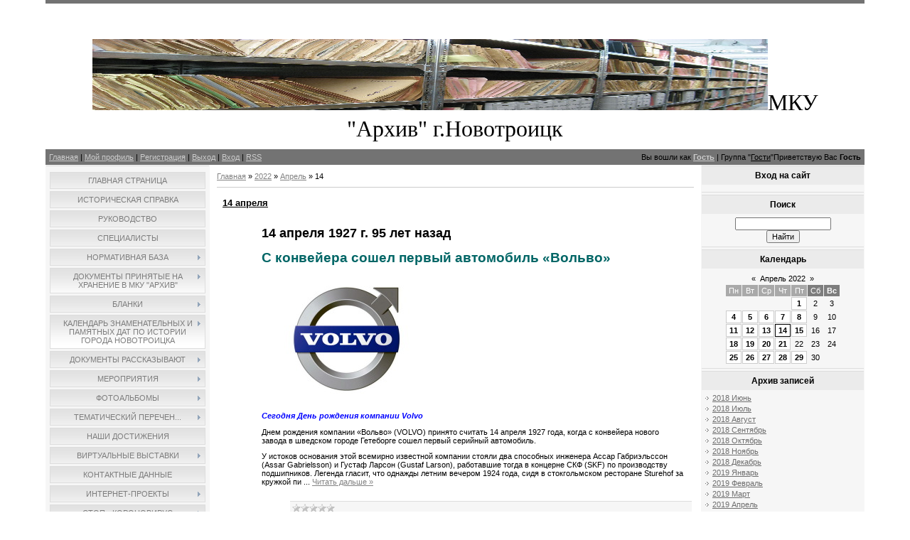

--- FILE ---
content_type: text/html; charset=UTF-8
request_url: https://arhiv-nov.ucoz.com/news/2022-04-14
body_size: 13583
content:
<!DOCTYPE html>
<html>
<head>
<meta http-equiv="content-type" content="text/html; charset=UTF-8">
<meta http-equiv="X-UA-Compatible" content="IE=edge" />
<title>14 Апреля 2022 - МКУ &quot;Архив&quot; г.Новотроицк</title>


<link type="text/css" rel="stylesheet" href="/_st/my.css" />

	<link rel="stylesheet" href="/.s/src/base.min.css" />
	<link rel="stylesheet" href="/.s/src/layer7.min.css" />

	<script src="/.s/src/jquery-1.12.4.min.js"></script>
	
	<script src="/.s/src/uwnd.min.js"></script>
	<script src="//s757.ucoz.net/cgi/uutils.fcg?a=uSD&ca=2&ug=999&isp=1&r=0.969561214729925"></script>
	<link rel="stylesheet" href="/.s/src/ulightbox/ulightbox.min.css" />
	<link rel="stylesheet" href="/.s/src/social.css" />
	<script src="/.s/src/ulightbox/ulightbox.min.js"></script>
	<script>
/* --- UCOZ-JS-DATA --- */
window.uCoz = {"ssid":"672540457233670225244","layerType":7,"site":{"host":"arhiv-nov.ucoz.com","domain":null,"id":"darhiv-nov"},"uLightboxType":1,"sign":{"7254":"Изменить размер","3125":"Закрыть","5255":"Помощник","7251":"Запрошенный контент не может быть загружен. Пожалуйста, попробуйте позже.","7287":"Перейти на страницу с фотографией.","7253":"Начать слайд-шоу","5458":"Следующий","7252":"Предыдущий"},"module":"news","country":"US","language":"ru"};
/* --- UCOZ-JS-CODE --- */

		function eRateEntry(select, id, a = 65, mod = 'news', mark = +select.value, path = '', ajax, soc) {
			if (mod == 'shop') { path = `/${ id }/edit`; ajax = 2; }
			( !!select ? confirm(select.selectedOptions[0].textContent.trim() + '?') : true )
			&& _uPostForm('', { type:'POST', url:'/' + mod + path, data:{ a, id, mark, mod, ajax, ...soc } });
		}
 function uSocialLogin(t) {
			var params = {"facebook":{"height":520,"width":950},"ok":{"height":390,"width":710},"yandex":{"height":515,"width":870},"vkontakte":{"height":400,"width":790},"google":{"height":600,"width":700}};
			var ref = escape(location.protocol + '//' + ('arhiv-nov.ucoz.com' || location.hostname) + location.pathname + ((location.hash ? ( location.search ? location.search + '&' : '?' ) + 'rnd=' + Date.now() + location.hash : ( location.search || '' ))));
			window.open('/'+t+'?ref='+ref,'conwin','width='+params[t].width+',height='+params[t].height+',status=1,resizable=1,left='+parseInt((screen.availWidth/2)-(params[t].width/2))+',top='+parseInt((screen.availHeight/2)-(params[t].height/2)-20)+'screenX='+parseInt((screen.availWidth/2)-(params[t].width/2))+',screenY='+parseInt((screen.availHeight/2)-(params[t].height/2)-20));
			return false;
		}
		function TelegramAuth(user){
			user['a'] = 9; user['m'] = 'telegram';
			_uPostForm('', {type: 'POST', url: '/index/sub', data: user});
		}
function loginPopupForm(params = {}) { new _uWnd('LF', ' ', -250, -100, { closeonesc:1, resize:1 }, { url:'/index/40' + (params.urlParams ? '?'+params.urlParams : '') }) }
/* --- UCOZ-JS-END --- */
</script>

	<style>.UhideBlock{display:none; }</style>
	<script type="text/javascript">new Image().src = "//counter.yadro.ru/hit;noadsru?r"+escape(document.referrer)+(screen&&";s"+screen.width+"*"+screen.height+"*"+(screen.colorDepth||screen.pixelDepth))+";u"+escape(document.URL)+";"+Date.now();</script>
</head>

<body>
<div id="utbr8214" rel="s757"></div>
<div id="contanier"><div id="contentBlock">
  <!--U1AHEADER1Z--><div id="logoBlock"><h1 style="text-align: center;"><font face="Times New Roman"><img src="/arhiv.jpg" alt="" width="950" height="100">МКУ "Архив" г.Новотроицк</font><!-- </logo> --></h1></div>
 <div id="navBar">
 <div id="linkBar"><a href="http://arhiv-nov.ucoz.com/"><!--<s5176>-->Главная<!--</s>--></a><!--?if()?--> | <a href=""><!--<s5214>-->Мой профиль<!--</s>--></a><!--?else?--> | <a href="/register"><!--<s3089>-->Регистрация<!--</s>--></a><!--?endif?--> <!--?if()?--> | <a href="/index/10"><!--<s5164>-->Выход<!--</s>--></a><!--?else?--> | <a href="javascript:;" rel="nofollow" onclick="loginPopupForm(); return false;"><!--<s3087>-->Вход<!--</s>--></a><!--?endif?--> <!--?if(https://arhiv-nov.ucoz.com/news/rss/)?-->| <a href="https://arhiv-nov.ucoz.com/news/rss/">RSS</a><!--?endif?--></div>
 <div id="loginBar"><!--?if()?--><!--<s5200>-->Вы вошли как<!--</s>--> <a href=""><b>Гость</b></a> | <!--<s3167>-->Группа<!--</s>--> "<u>Гости</u>"<!--?else?--><!--<s5212>-->Приветствую Вас<!--</s>--> <b>Гость</b><!--?endif?--></div>
 <div style="clear:both;"></div>
 </div><!--/U1AHEADER1Z-->

 <!-- <middle> -->
 <table class="bigTable">
 <tr>
 <td class="subColumn">
  <!-- <sblock_menu> -->

 <table class="boxTable"><tr><td class="boxContent"><!-- <bc> --><div id="uMenuDiv1" class="uMenuV" style="position:relative;"><ul class="uMenuRoot">
<li><div class="umn-tl"><div class="umn-tr"><div class="umn-tc"></div></div></div><div class="umn-ml"><div class="umn-mr"><div class="umn-mc"><div class="uMenuItem"><a href="http://arhiv-nov.ucoz.com/" target="_blank"><span>Главная страница</span></a></div></div></div></div><div class="umn-bl"><div class="umn-br"><div class="umn-bc"><div class="umn-footer"></div></div></div></div></li>
<li><div class="umn-tl"><div class="umn-tr"><div class="umn-tc"></div></div></div><div class="umn-ml"><div class="umn-mr"><div class="umn-mc"><div class="uMenuItem"><a href="/index/istoricheskaja_spravka/0-227"><span>Историческая справка</span></a></div></div></div></div><div class="umn-bl"><div class="umn-br"><div class="umn-bc"><div class="umn-footer"></div></div></div></div></li>
<li><div class="umn-tl"><div class="umn-tr"><div class="umn-tc"></div></div></div><div class="umn-ml"><div class="umn-mr"><div class="umn-mc"><div class="uMenuItem"><a href="/index/informacija_ob_arkhive/0-224"><span>Руководство</span></a></div></div></div></div><div class="umn-bl"><div class="umn-br"><div class="umn-bc"><div class="umn-footer"></div></div></div></div></li>
<li><div class="umn-tl"><div class="umn-tr"><div class="umn-tc"></div></div></div><div class="umn-ml"><div class="umn-mr"><div class="umn-mc"><div class="uMenuItem"><a href="/index/specialisty/0-225"><span>Специалисты</span></a></div></div></div></div><div class="umn-bl"><div class="umn-br"><div class="umn-bc"><div class="umn-footer"></div></div></div></div></li>
<li style="position:relative;"><div class="umn-tl"><div class="umn-tr"><div class="umn-tc"></div></div></div><div class="umn-ml"><div class="umn-mr"><div class="umn-mc"><div class="uMenuItem"><div class="uMenuArrow"></div><a href="/index/normativnaja_baza/0-244"><span>Нормативная база</span></a></div></div></div></div><div class="umn-bl"><div class="umn-br"><div class="umn-bc"><div class="umn-footer"></div></div></div></div><ul style="display:none;">
<li><div class="uMenuItem"><a href="http://arhiv-nov.ucoz.com/index/ustav_mku_quot_arkhiv_quot/0-165"><span>Устав МКУ "Архив"</span></a></div></li>
<li><div class="uMenuItem"><a href="http://arhiv-nov.ucoz.com/index/zakonodatelstvo/0-103"><span>Законодательство</span></a></div></li>
<li><div class="uMenuItem"><a href="http://arhiv-nov.ucoz.com/index/gosty/0-105"><span>ГОСТы</span></a></div></li>
<li><div class="uMenuItem"><a href="http://arhiv-nov.ucoz.com/index/pravila/0-106"><span>Правила</span></a></div></li>
<li><div class="uMenuItem"><a href="http://www.consultant.ru/document/cons_doc_LAW_104953/e2ffbacffb78a0e42ba23266a0ea4b77f5284e45/"><span>Перечень</span></a></div></li>
<li><div class="uMenuItem"><a href="http://arhiv-nov.ucoz.com/index/administrativnyj_reglament_mku_quot_arkhiv_quot/0-152"><span>Административный регламент МКУ "Архив" раздел № 1</span></a></div></li>
<li><div class="uMenuItem"><a href="http://arhiv-nov.ucoz.com/index/administrativnyj_reglament_mku_quot_arkhiv_quot_razdel_2/0-153"><span>Административный регламент МКУ "Архив" раздел № 2</span></a></div></li>
<li><div class="uMenuItem"><a href="http://arhiv-nov.ucoz.com/index/administrativnyj_reglament_mku_quot_arkhiv_quot_razdel_2_prodolzhenie/0-154"><span>Административный регламент МКУ "Архив" раздел № 2 - продолжение</span></a></div></li>
<li><div class="uMenuItem"><a href="http://arhiv-nov.ucoz.com/index/administrativnyj_reglament_mku_quot_arkhiv_quot_razdel_3/0-155"><span>Административный регламент МКУ "Архив" раздел № 3</span></a></div></li>
<li><div class="uMenuItem"><a href="http://arhiv-nov.ucoz.com/index/administrativnyj_reglament_mku_quot_arkhiv_quot_razdel_4_i_5/0-156"><span>Административный регламент МКУ "Архив" раздел № 4 и № 5</span></a></div></li>
<li><div class="uMenuItem"><a href="http://arhiv-nov.ucoz.com/index/prilozhenija_k_administrativnomu_reglamentu_mku_quot_arkhiv_quot/0-157"><span>Приложения к административному регламенту МКУ "Архив"</span></a></div></li>
<li><div class="uMenuItem"><a href="/index/administrativnyj_reglament_mku_quot_arkhiv_quot_2021_razdel_1/0-451"><span>Административный рег...</span></a></div></li>
<li><div class="uMenuItem"><a href="/index/administrativnyj_reglament_mku_quot_arkhiv_quot_2021_razdel_2/0-452"><span>Административный рег...</span></a></div></li>
<li><div class="uMenuItem"><a href="/index/administrativnyj_reglament_mku_quot_arkhiv_quot_2021_razdel_4/0-454"><span>Административный рег...</span></a></div></li>
<li><div class="uMenuItem"><a href="/index/administrativnyj_reglament_mku_quot_arkhiv_quot_2021_razdel_5/0-455"><span>Административный рег...</span></a></div></li>
<li><div class="uMenuItem"><a href="/index/prilozhenija_k_administrativnomu_reglamentu_mku_quot_arkhiv_quot_2021_razdel_1/0-456"><span>Приложения к админис...</span></a></div></li>
<li><div class="uMenuItem"><a href="/index/prilozhenija_k_administrativnomu_reglamentu_mku_quot_arkhiv_quot_2021_razdel_2/0-457"><span>Приложения к админис...</span></a></div></li>
<li><div class="uMenuItem"><a href="/index/prilozhenija_k_administrativnomu_reglamentu_mku_quot_arkhiv_quot_2021_razdel_3/0-458"><span>Приложения к админис...</span></a></div></li>
<li><div class="uMenuItem"><a href="/index/prilozhenija_k_administrativnomu_reglamentu_mku_quot_arkhiv_quot_20221_razdel_4/0-459"><span>Приложения к админис...</span></a></div></li></ul></li>
<li style="position:relative;"><div class="umn-tl"><div class="umn-tr"><div class="umn-tc"></div></div></div><div class="umn-ml"><div class="umn-mr"><div class="umn-mc"><div class="uMenuItem"><div class="uMenuArrow"></div><a href="http://arhiv-nov.ucoz.com/index/perechen_dokumentov/0-24"><span>Документы принятые на хранение в МКУ "Архив"</span></a></div></div></div></div><div class="umn-bl"><div class="umn-br"><div class="umn-bc"><div class="umn-footer"></div></div></div></div><ul style="display:none;">
<li><div class="uMenuItem"><a href="http://arhiv-nov.ucoz.com/index/dokumenty_po_lichnomu_sostavu_likvidirovannykh_predprijatij/0-27"><span>Документы по личному составу ликвидированных предприятий (Часть 1)</span></a></div></li>
<li><div class="uMenuItem"><a href="http://arhiv-nov.ucoz.com/index/dokumenty_po_lichnomu_sostavu_likvidirovannykh_predprijatij_chast_2/0-32"><span>Документы по личному составу ликвидированных предприятий (Часть 2)</span></a></div></li>
<li><div class="uMenuItem"><a href="http://arhiv-nov.ucoz.com/index/dokumenty_postojannogo_sroka_khranenija/0-167"><span>Документы постоянного срока хранения</span></a></div></li>
<li><div class="uMenuItem"><a href="http://arhiv-nov.ucoz.com/index/dokumenty_lichnogo_proiskhozhdenija/0-43"><span>Документы личного происхождения</span></a></div></li></ul></li>
<li style="position:relative;"><div class="umn-tl"><div class="umn-tr"><div class="umn-tc"></div></div></div><div class="umn-ml"><div class="umn-mr"><div class="umn-mc"><div class="uMenuItem"><div class="uMenuArrow"></div><a href="http://arhiv-nov.ucoz.com/index/blanki/0-4"><span>Бланки</span></a></div></div></div></div><div class="umn-bl"><div class="umn-br"><div class="umn-bc"><div class="umn-footer"></div></div></div></div><ul style="display:none;">
<li><div class="uMenuItem"><a href="http://arhiv-nov.ucoz.com/index/obrazec_ankety_zajavlenie/0-52"><span>Образец анкеты-заявление</span></a></div></li>
<li><div class="uMenuItem"><a href="http://arhiv-nov.ucoz.com/index/obrazec_ankety_zajavlenie/0-53"><span>Образец анкеты-заявление</span></a></div></li></ul></li>
<li style="position:relative;"><div class="umn-tl"><div class="umn-tr"><div class="umn-tc"></div></div></div><div class="umn-ml"><div class="umn-mr"><div class="umn-mc"><div class="uMenuItem"><div class="uMenuArrow"></div><a href="http://arhiv-nov.ucoz.com/search/?q=%D0%9A%D0%B0%D0%BB%D0%B5%D0%BD%D0%B4%D0%B0%D1%80%D1%8C+%D0%B7%D0%BD%D0%B0%D0%BC%D0%B5%D0%BD%D0%B0%D1%82%D0%B5%D0%B"><span>Календарь знаменательных и памятных дат по истории города Новотроицка</span></a></div></div></div></div><div class="umn-bl"><div class="umn-br"><div class="umn-bc"><div class="umn-footer"></div></div></div></div><ul style="display:none;">
<li><div class="uMenuItem"><a href="http://arhiv-nov.ucoz.com/index/kalendar_znamenatelnykh_dat/0-114"><span>календарь знаменательных и памятных дат по истории г. Новотроицка на 2018 год</span></a></div></li>
<li><div class="uMenuItem"><a href="http://arhiv-nov.ucoz.com/index/znamenatelnye_daty/0-8"><span>Знаменательные даты</span></a></div></li>
<li><div class="uMenuItem"><a href="/index/kalendar_znamenatelnykh_i_pamjatnykh_dat_po_istorii_g_novotroicka_na_2019_god/0-386"><span>Календарь знаменател...</span></a></div></li>
<li><div class="uMenuItem"><a href="/index/2020_god/0-406"><span>2020 год</span></a></div></li></ul></li>
<li style="position:relative;"><div class="umn-tl"><div class="umn-tr"><div class="umn-tc"></div></div></div><div class="umn-ml"><div class="umn-mr"><div class="umn-mc"><div class="uMenuItem"><div class="uMenuArrow"></div><a href="http://arhiv-nov.ucoz.com/search/?q=%D0%94%D0%BE%D0%BA%D1%83%D0%BC%D0%B5%D0%BD%D1%82%D1%8B+%D1%80%D0%B0%D1%81%D1%81%D0%BA%D0%B0%D0%B7%D1%8B%D0%B2%D0%B"><span>Документы рассказывают</span></a></div></div></div></div><div class="umn-bl"><div class="umn-br"><div class="umn-bc"><div class="umn-footer"></div></div></div></div><ul style="display:none;">
<li><div class="uMenuItem"><a href="http://arhiv-nov.ucoz.com/index/dokumenty_rasskazyvajut/0-59"><span>Солдатские письма - свидетели войны</span></a></div></li>
<li><div class="uMenuItem"><a href="http://arhiv-nov.ucoz.com/index/nakaz_grazhdaninu/0-62"><span>Наказ гражданину города Новотроицк</span></a></div></li>
<li><div class="uMenuItem"><a href="http://arhiv-nov.ucoz.com/index/qwe/0-63"><span>Наши публикации</span></a></div></li>
<li><div class="uMenuItem"><a href="http://arhiv-nov.ucoz.com/index/khraniteli_pamjati/0-151"><span>Хранители памяти</span></a></div></li></ul></li>
<li style="position:relative;"><div class="umn-tl"><div class="umn-tr"><div class="umn-tc"></div></div></div><div class="umn-ml"><div class="umn-mr"><div class="umn-mc"><div class="uMenuItem"><div class="uMenuArrow"></div><a href="http://arhiv-nov.ucoz.com/index/meroprijatija/0-22"><span>Мероприятия</span></a></div></div></div></div><div class="umn-bl"><div class="umn-br"><div class="umn-bc"><div class="umn-footer"></div></div></div></div><ul style="display:none;">
<li><div class="uMenuItem"><a href="http://arhiv-nov.ucoz.com/index/literaturnyj_novotroick/0-23"><span>Литературный Новотроицк</span></a></div></li>
<li><div class="uMenuItem"><a href="http://arhiv-nov.ucoz.com/index/fotovystavka/0-56"><span>Фотовыставка</span></a></div></li>
<li><div class="uMenuItem"><a href="http://arhiv-nov.ucoz.com/index/den_otkrytykh_dverej/0-58"><span>18 марта 2016 года - День открытых дверей</span></a></div></li>
<li><div class="uMenuItem"><a href="http://arhiv-nov.ucoz.com/index/qwe/0-64"><span>Школьный урок "Люди огненной профессии"</span></a></div></li>
<li><div class="uMenuItem"><a href="http://arhiv-nov.ucoz.com/index/quot_vspomnit_vsekh_quot/0-75"><span>"Вспомнить всех"</span></a></div></li>
<li><div class="uMenuItem"><a href="http://arhiv-nov.ucoz.com/index/prezentacija_knigi_v_khromovoj_quot_pobedy_negasimyj_svet_quot/0-76"><span>Презентация книги В. Хромовой "Победы негасимый свет"</span></a></div></li>
<li><div class="uMenuItem"><a href="http://arhiv-nov.ucoz.com/index/seminar/0-78"><span>27.05.2016 года был проведён семинар ответственных за делопроизводство и архив</span></a></div></li>
<li><div class="uMenuItem"><a href="http://arhiv-nov.ucoz.com/index/miting_posvjashhennyj_sergeju_viktorovichu_trofimenko/0-79"><span>Митинг посвященный Сергею Викторовичу Трофименко</span></a></div></li>
<li><div class="uMenuItem"><a href="http://arhiv-nov.ucoz.com/index/vystavka_m_g_sekreta/0-80"><span>"Бесконечно любящий Родину"</span></a></div></li>
<li><div class="uMenuItem"><a href="http://arhiv-nov.ucoz.com/index/vystavka_k_80_letiju_a_a_starovojtova/0-88"><span>"Это наша с тобой биография"</span></a></div></li>
<li><div class="uMenuItem"><a href="http://arhiv-nov.ucoz.com/index/ehlektronnaja_vystavka_quot_oni_srazhalis_za_rodinu_quot/0-98"><span>Электронная выставка "Они сражались за Родину"</span></a></div></li>
<li><div class="uMenuItem"><a href="http://arhiv-nov.ucoz.com/index/subbotnik/0-100"><span>Акция "Миллион деревьев"</span></a></div></li>
<li><div class="uMenuItem"><a href="/index/administrativnyj_reglament_mku_quot_arkhiv_quot_2021_razdel_3/0-453"><span>Административный рег...</span></a></div></li>
<li><div class="uMenuItem"><a href="http://arhiv-nov.ucoz.com/index/quot_gorod_svetloj_mechty_novotroick_quot/0-97"><span>"Город светлой мечты - Новотроицк"</span></a></div></li>
<li><div class="uMenuItem"><a href="http://arhiv-nov.ucoz.com/index/14_marta_2017_goda_den_otkrytykh_dverej/0-126"><span>14 марта 2017 года - День открытых дверей</span></a></div></li>
<li><div class="uMenuItem"><a href="http://arhiv-nov.ucoz.com/index/shkolnyj_urok_o_tekh_kto_uzhe_ne_pridjot_nikogda_pomnite/0-127"><span>Школьный урок «О тех, кто уже не придёт никогда. Помните…»</span></a></div></li>
<li><div class="uMenuItem"><a href="http://arhiv-nov.ucoz.com/index/6_ijulja_2017_goda_soveshhanie_seminar_rabotnikov_arkhivnykh_uchrezhdenij_vostochnoj_zony_orenburgskoj_obla/0-130"><span>6 июля 2017 года - Совещание-семинар работников архивных учреждений Восточной зоны нашей области</span></a></div></li>
<li><div class="uMenuItem"><a href="http://arhiv-nov.ucoz.com/index/seminar_quot_formirovanie_i_khranenie_dok_v_v_arkhivakh_organizacijakh_istochnikov_komplektovanija_mku_quot_ar/0-131"><span>Семинар "Формирование и хранение док-в в архивах организациях-источников комплект-ния МКУ "Архи</span></a></div></li>
<li><div class="uMenuItem"><a href="http://arhiv-nov.ucoz.com/index/mezhdunarodnyj_forum_quot_orenburzhe_serdce_evrazii_quot/0-132"><span>Международный форум "Оренбуржье - сердце Евразии"</span></a></div></li>
<li><div class="uMenuItem"><a href="http://arhiv-nov.ucoz.com/index/index_den_otkrytykh_dverej_0_145/0-145"><span>День открытых дверей</span></a></div></li>
<li><div class="uMenuItem"><a href="http://arhiv-nov.ucoz.com/index/rasshirennoe_zasedanie_kollegii_komiteta_po_delam_arkhivov_orenburgskoj_oblasti/0-150"><span>Расширенное заседание коллегии комитета по делам архивов Оренбургской области</span></a></div></li>
<li><div class="uMenuItem"><a href="http://arhiv-nov.ucoz.com/index/index_quot_za_spinoj_rossija_byla_quot_0_148/0-148"><span>"За спиной Россия была..."</span></a></div></li>
<li><div class="uMenuItem"><a href="http://arhiv-nov.ucoz.com/index/index_seminar_posvjashhennyj_100_letiju_gosudarstvennoj_arkhivnoj_sluzhby_rossii_0_147/0-147"><span>Семинар посвященный 100 - летию государственной архивной службы России</span></a></div></li>
<li><div class="uMenuItem"><a href="http://arhiv-nov.ucoz.com/index/vtoroj_orenburzhskij_oblastnoj_arkhivnyj_forum/0-166"><span>Второй Оренбургский областной архивный форум</span></a></div></li>
<li><div class="uMenuItem"><a href="/index/vystavka_arkhivnykh_dokumentov_quot_na_strazhe_pamjati_quot_k_60_letiju_novotroickogo_arkhiva/0-387"><span>Выставка архивных до...</span></a></div></li>
<li><div class="uMenuItem"><a href="/index/den_otkrytykh_dverej_priurochennyj_k_100_letiju_arkhivnoj_sluzhby_orenburgskoj_oblasti/0-389"><span>День открытых дверей...</span></a></div></li>
<li><div class="uMenuItem"><a href="/index/otkrytie_fondov_lichnogo_proiskhozhdenija/0-390"><span>Открытие фондов личн...</span></a></div></li>
<li><div class="uMenuItem"><a href="/index/arkhiv_goroda_v_rabochej_specovke/0-392"><span>Архив города в рабоч...</span></a></div></li>
<li><div class="uMenuItem"><a href="/index/my_ehtoj_pamjati_verny/0-393"><span>Мы этой памяти верны</span></a></div></li>
<li><div class="uMenuItem"><a href="/index/ehkskursija_po_zdaniju_arkhiva/0-394"><span>Экскурсия по зданию ...</span></a></div></li>
<li><div class="uMenuItem"><a href="/index/seminar_soveshhanie_po_voprosam_deloproizvodstva_i_arkhivnogo_dela/0-395"><span>Семинар-совещание по...</span></a></div></li>
<li><div class="uMenuItem"><a href="/index/kulturno_prosvetitelskij_festival_pro_arkhiv_posvjashhennyj_100_letiju_arkhivnoj_sluzhby_orenburzhja/0-396"><span>Культурно-просветите...</span></a></div></li>
<li><div class="uMenuItem"><a href="/index/meroprijatie_posvjashhennoe_10_letiju_arkhivnoj_sluzhby_orenburgskoj_oblasti/0-397"><span>Мероприятие, посвяще...</span></a></div></li>
<li><div class="uMenuItem"><a href="/index/nauchno_metodicheskij_sovet_arkhivnykh_uchrezhdenij_privolzhskogo_federalnogo_okruga_g_ufa_15_16_oktjabr/0-398"><span>НАУЧНО-МЕТОДИЧЕСКИЙ ...</span></a></div></li>
<li><div class="uMenuItem"><a href="/index/ehkskursija_po_arkhivu/0-400"><span>Экскурсия по архиву</span></a></div></li>
<li><div class="uMenuItem"><a href="/index/den_otkrytykh_dverej/0-408"><span>День открытых дверей</span></a></div></li>
<li><div class="uMenuItem"><a href="/index/podvig_predkov_i_doblest_ikh_sokhranjal_on_v_serdcakh_zhivykh/0-446"><span>Подвиг предков и доб...</span></a></div></li>
<li><div class="uMenuItem"><a href="/index/on_proshel_cherez_zherlo_vojny/0-450"><span>«Он прошел через жер...</span></a></div></li>
<li><div class="uMenuItem"><a href="/index/novotroickij_arkhiv_i_ego_sluzhiteli/0-464"><span>Новотроицкий архив и...</span></a></div></li>
<li><div class="uMenuItem"><a href="/index/seminar_soveshhanie_po_voprosam_deloproizvodstva_i_arkhivnogo_dela/0-465"><span>Семинар-совещание по...</span></a></div></li>
<li><div class="uMenuItem"><a href="/index/geroi_sovetskogo_sojuza/0-466"><span>«Герои Советского Союза»</span></a></div></li>
<li><div class="uMenuItem"><a href="/index/soveshhanie_seminar/0-467"><span>Совещание-семинар</span></a></div></li>
<li><div class="uMenuItem"><a href="/index/seminar_soveshhanie_s_deloproizvodstvennymi_i_arkhivnymi_sluzhbami_organizacij_istochnikov_komplektov/0-470"><span>Семинар–совещание с  делопроизводственными и архивными службами организаций – источников комплектов</span></a></div></li>
<li><div class="uMenuItem"><a href="/index/v_den_arkhivov_rossii_v_arkhive_g_novotroicka_proveden_den_otkrytykh_dverej/0-476"><span>В День архивов России  в Архиве г. Новотроицка проведен День Открытых дверей</span></a></div></li></ul></li>
<li style="position:relative;"><div class="umn-tl"><div class="umn-tr"><div class="umn-tc"></div></div></div><div class="umn-ml"><div class="umn-mr"><div class="umn-mc"><div class="uMenuItem"><div class="uMenuArrow"></div><a href="http://arhiv-nov.ucoz.com/index/21_fevralja_2018_goda_predstavitelnaja_vlast_goroda_novotroicka_zhivaja_istorija/0-101"><span>Фотоальбомы</span></a></div></div></div></div><div class="umn-bl"><div class="umn-br"><div class="umn-bc"><div class="umn-footer"></div></div></div></div><ul style="display:none;">
<li><div class="uMenuItem"><a href="http://arhiv-nov.ucoz.com/index/otkrytie_novogo_zdanija_arkhiva/0-102"><span>Открытие нового здания архива</span></a></div></li>
<li><div class="uMenuItem"><a href="http://arhiv-nov.ucoz.com/index/shkolnyj_urok_quot_vspomnit_vsekh_quot/0-93"><span>Школьный урок "Вспомнить всех"</span></a></div></li>
<li><div class="uMenuItem"><a href="/index/shkolnyj_urok_posvjashhennyj_85_letiju_morgunovu_v_b/0-424"><span>Школьный урок посвящ...</span></a></div></li>
<li><div class="uMenuItem"><a href="/index/shkolnyj_urok_posvjashhennyj_85_letiju_literatora_i_fotokhudozhnika_morgunova_v_b/0-425"><span>Школьный урок посвящ...</span></a></div></li>
<li><div class="uMenuItem"><a href="/index/12_aprelja/0-440"><span>12 апреля</span></a></div></li>
<li><div class="uMenuItem"><a href="/index/shkolnyj_urok_oni_vozvrashhalis_s_pobedoj/0-448"><span>Школьный урок «Они в...</span></a></div></li>
<li><div class="uMenuItem"><a href="/index/molnii_plavjat_metall/0-461"><span>«Молнии плавят металл»</span></a></div></li></ul></li>
<li style="position:relative;"><div class="umn-tl"><div class="umn-tr"><div class="umn-tc"></div></div></div><div class="umn-ml"><div class="umn-mr"><div class="umn-mc"><div class="uMenuItem"><div class="uMenuArrow"></div><a href="/index/tematicheskij_perechen_dokumentov/0-338"><span>Тематический перечен...</span></a></div></div></div></div><div class="umn-bl"><div class="umn-br"><div class="umn-bc"><div class="umn-footer"></div></div></div></div><ul style="display:none;">
<li><div class="uMenuItem"><a href="/index/gosudarstvennoe_ustrojstvo/0-340"><span>Государственное устр...</span></a></div></li>
<li><div class="uMenuItem"><a href="/index/administrativno_territorialnoe_delenie/0-341"><span>Административно-терр...</span></a></div></li>
<li><div class="uMenuItem"><a href="/index/organy_mestnoj_vlasti_i_upravlenija/0-342"><span>Органы местной власт...</span></a></div></li>
<li><div class="uMenuItem"><a href="/index/pravosudie_okhrana_obshhestvennogo_porjadka/0-343"><span>Правосудие. Охрана о...</span></a></div></li>
<li><div class="uMenuItem"><a href="/index/mezhdunarodnye_otnoshenija/0-344"><span>Международные отношения</span></a></div></li>
<li><div class="uMenuItem"><a href="/index/vooruzhennye_sily_i_vooruzhennaja_zashhita_otechestva/0-345"><span>Вооруженные силы и в...</span></a></div></li>
<li><div class="uMenuItem"><a href="/index/obshhestvenno_politicheskoe_dvizhenie/0-346"><span>Общественно-политиче...</span></a></div></li>
<li><div class="uMenuItem"><a href="/index/sredstva_massovoj_informacii/0-347"><span>Средства массовой ин...</span></a></div></li>
<li><div class="uMenuItem"><a href="/index/narodnye_prazdniki_godovshhiny_jubilejnye_meroprijatija/0-348"><span>Народные праздники, ...</span></a></div></li>
<li><div class="uMenuItem"><a href="/index/khozjajstvennoe_stroitelstvo/0-349"><span>Хозяйственное строит...</span></a></div></li>
<li><div class="uMenuItem"><a href="/index/trud_socialisticheskie_formy_truda/0-350"><span>Труд. Социалистическ...</span></a></div></li>
<li><div class="uMenuItem"><a href="/index/nagrazhdenija/0-351"><span>Награждения</span></a></div></li>
<li><div class="uMenuItem"><a href="/index/socialnoe_obespechenie/0-352"><span>Социальное обеспечение</span></a></div></li>
<li><div class="uMenuItem"><a href="/index/planirovanie/0-353"><span>Планирование</span></a></div></li>
<li><div class="uMenuItem"><a href="/index/finansy_finansirovanie/0-354"><span>Финансы, финансирование</span></a></div></li>
<li><div class="uMenuItem"><a href="/index/statistika/0-355"><span>Статистика</span></a></div></li>
<li><div class="uMenuItem"><a href="/index/kooperacija/0-356"><span>Кооперация</span></a></div></li>
<li><div class="uMenuItem"><a href="/index/promyshlennost/0-357"><span>Промышленность</span></a></div></li>
<li><div class="uMenuItem"><a href="/index/transport/0-358"><span>Транспорт</span></a></div></li>
<li><div class="uMenuItem"><a href="/index/svjaz/0-359"><span>Связь</span></a></div></li>
<li><div class="uMenuItem"><a href="/index/prirodnye_uslovija_i_okhrana_prirody/0-360"><span>Природные условия и ...</span></a></div></li>
<li><div class="uMenuItem"><a href="/index/selskoe_khozjajstvo/0-361"><span>Сельское хозяйство</span></a></div></li>
<li><div class="uMenuItem"><a href="/index/zverovodstvo_i_okhota/0-362"><span>Звероводство и охота</span></a></div></li>
<li><div class="uMenuItem"><a href="/index/rybovodstvo_i_rybolovstvo/0-363"><span>Рыбоводство и рыболо...</span></a></div></li>
<li><div class="uMenuItem"><a href="/index/lesnoe_khozjajstvo/0-364"><span>Лесное хозяйство</span></a></div></li>
<li><div class="uMenuItem"><a href="/index/vodnoe_khozjajstvo/0-365"><span>Водное хозяйство</span></a></div></li>
<li><div class="uMenuItem"><a href="/index/torgovlja_i_obshhestvennoe_pitanie/0-366"><span>Торговля и обществен...</span></a></div></li>
<li><div class="uMenuItem"><a href="/index/snabzhenie_sbyt_zagotovki/0-367"><span>Снабжение, сбыт, заг...</span></a></div></li>
<li><div class="uMenuItem"><a href="/index/kommunalnoe_khozjajstvo/0-368"><span>Коммунальное хозяйство</span></a></div></li>
<li><div class="uMenuItem"><a href="/index/zhilishhnoe_khozjajstvo/0-369"><span>Жилищное хозяйство</span></a></div></li>
<li><div class="uMenuItem"><a href="/index/administrativnye_zdanija/0-370"><span>Административные здания</span></a></div></li>
<li><div class="uMenuItem"><a href="/index/chastnye_i_promyshlennye_stroenija/0-371"><span>Частные и промышленн...</span></a></div></li>
<li><div class="uMenuItem"><a href="/index/bytovoe_obsluzhivanie_naselenija/0-372"><span>Бытовое обслуживание...</span></a></div></li>
<li><div class="uMenuItem"><a href="/index/narodnoe_obrazovanie/0-373"><span>Народное образование</span></a></div></li>
<li><div class="uMenuItem"><a href="/index/iskusstvo/0-374"><span>Искусство</span></a></div></li>
<li><div class="uMenuItem"><a href="/index/kulturno_prosvetitelnaja_rabota/0-375"><span>Культурно-просветите...</span></a></div></li>
<li><div class="uMenuItem"><a href="/index/zdravookhranenie/0-376"><span>Здравоохранение</span></a></div></li>
<li><div class="uMenuItem"><a href="/index/fizkultura_i_sport/0-377"><span>Физкультура и спорт</span></a></div></li>
<li><div class="uMenuItem"><a href="/index/byt_naselenija/0-378"><span>Быт населения</span></a></div></li>
<li><div class="uMenuItem"><a href="/index/religija/0-379"><span>Религия</span></a></div></li>
<li><div class="uMenuItem"><a href="/index/ateisticheskoe_vospitanie_i_ateisticheskaja_propaganda/0-380"><span>Атеистическое воспит...</span></a></div></li></ul></li>
<li><div class="umn-tl"><div class="umn-tr"><div class="umn-tc"></div></div></div><div class="umn-ml"><div class="umn-mr"><div class="umn-mc"><div class="uMenuItem"><a href="/index/nashi_nagrazhdenija/0-382"><span>Наши достижения</span></a></div></div></div></div><div class="umn-bl"><div class="umn-br"><div class="umn-bc"><div class="umn-footer"></div></div></div></div></li>
<li style="position:relative;"><div class="umn-tl"><div class="umn-tr"><div class="umn-tc"></div></div></div><div class="umn-ml"><div class="umn-mr"><div class="umn-mc"><div class="uMenuItem"><div class="uMenuArrow"></div><a href="/index/virtualnaja_vystavka_posvjashhennaja_75_letiju_pobedy_v_velikoj_otechestvennoj_vojne_1941_1945_godov/0-411"><span>Виртуальные выставки</span></a></div></div></div></div><div class="umn-bl"><div class="umn-br"><div class="umn-bc"><div class="umn-footer"></div></div></div></div><ul style="display:none;">
<li><div class="uMenuItem"><a href="/index/vystavka_arkhivnykh_dokumentov_ehti_pisma_zastavljali_v_srazhenijakh_bitsja_ogrubevshie_serdca/0-413"><span>Выставка архивных до...</span></a></div></li>
<li><div class="uMenuItem"><a href="/index/k_75_letiju_pobedy_v_velikoj_otechestvennoj_vojne/0-412"><span>к 75-летию Победы в ...</span></a></div></li>
<li><div class="uMenuItem"><a href="/index/85_let_so_dnja_rozhdenija_morgunova_v_b/0-418"><span>85 лет со дня рожден...</span></a></div></li>
<li><div class="uMenuItem"><a href="/index/quot_ja_ne_mogu_molchat_kogda_dusha_pylaet_quot/0-432"><span>"Я не могу молч...</span></a></div></li>
<li><div class="uMenuItem"><a href="/index/quot_zdes_slyshitsja_dykhanie_istorii_quot/0-438"><span>"Здесь слышится...</span></a></div></li>
<li><div class="uMenuItem"><a href="/index/quot_podvig_predkov_i_doblest_ikh_sokhranil_on_v_serdcakh_zhivykh_quot/0-445"><span>"Подвиг  предко...</span></a></div></li></ul></li>
<li><div class="umn-tl"><div class="umn-tr"><div class="umn-tc"></div></div></div><div class="umn-ml"><div class="umn-mr"><div class="umn-mc"><div class="uMenuItem"><a href="/index/kontaktnye_dannye/0-383"><span>Контактные данные</span></a></div></div></div></div><div class="umn-bl"><div class="umn-br"><div class="umn-bc"><div class="umn-footer"></div></div></div></div></li>
<li style="position:relative;"><div class="umn-tl"><div class="umn-tr"><div class="umn-tc"></div></div></div><div class="umn-ml"><div class="umn-mr"><div class="umn-mc"><div class="uMenuItem"><div class="uMenuArrow"></div><a href="/index/internet_proekt/0-403"><span>ИНТЕРНЕТ-ПРОЕКТЫ</span></a></div></div></div></div><div class="umn-bl"><div class="umn-br"><div class="umn-bc"><div class="umn-footer"></div></div></div></div><ul style="display:none;">
<li><div class="uMenuItem"><a href="/index/quot_ikh_lica_v_nashej_pamjati_quot/0-437"><span>"Их лица в наше...</span></a></div></li>
<li><div class="uMenuItem"><a href="/index/ikh_lica_v_nashej_pamjati_maj/0-443"><span>Их лица в нашей памя...</span></a></div></li>
<li><div class="uMenuItem"><a href="/index/ikh_lica_v_nashej_pamjati_maj_chast_2/0-444"><span>Их лица в нашей памя...</span></a></div></li>
<li><div class="uMenuItem"><a href="/index/ikh_lica_v_nashej_pamjati_ijun/0-449"><span>Их лица в нашей памя...</span></a></div></li></ul></li>
<li style="position:relative;"><div class="umn-tl"><div class="umn-tr"><div class="umn-tc"></div></div></div><div class="umn-ml"><div class="umn-mr"><div class="umn-mc"><div class="uMenuItem"><div class="uMenuArrow"></div><a href="/index/stop_koronovirus/0-414"><span>СТОП - короновирус</span></a></div></div></div></div><div class="umn-bl"><div class="umn-br"><div class="umn-bc"><div class="umn-footer"></div></div></div></div><ul style="display:none;">
<li><div class="uMenuItem"><a href="/index/prikaz_direktora_municipalnogo_kazenno_ot_24_07_2020_g_14_ob_organizacii_raboty_chitalnykh_zalov/0-415"><span>Приказ директора мун...</span></a></div></li>
<li><div class="uMenuItem"><a href="/index/metodicheskie_rekomendacii_mr_3_1_2_1_0199_20_rekomendacii_po_organizacii_raboty_chitalnykh_zalov_gos/0-416"><span>Методические рекомен...</span></a></div></li></ul></li>
<li style="position:relative;"><div class="umn-tl"><div class="umn-tr"><div class="umn-tc"></div></div></div><div class="umn-ml"><div class="umn-mr"><div class="umn-mc"><div class="uMenuItem"><div class="uMenuArrow"></div><a href="/index/dokument_v_temu/0-419"><span>Документ в тему</span></a></div></div></div></div><div class="umn-bl"><div class="umn-br"><div class="umn-bc"><div class="umn-footer"></div></div></div></div><ul style="display:none;">
<li><div class="uMenuItem"><a href="/index/vsemirnyj_den_chistoty/0-420"><span>Всемирный день чистоты</span></a></div></li>
<li><div class="uMenuItem"><a href="/index/vsemirnyj_den_turizma/0-421"><span>Всемирный день туризма</span></a></div></li>
<li><div class="uMenuItem"><a href="/index/vsemirnyj_den_trkzvosti/0-422"><span>Всемирный день тркзв...</span></a></div></li>
<li><div class="uMenuItem"><a href="/index/den_uchitelja/0-423"><span>День учителя</span></a></div></li>
<li><div class="uMenuItem"><a href="/index/den_rozhdenija_komsomola/0-426"><span>День рождения Комсомола</span></a></div></li>
<li><div class="uMenuItem"><a href="/index/7_nojabrja/0-427"><span>7 Ноября</span></a></div></li>
<li><div class="uMenuItem"><a href="/index/15_nojabrja/0-428"><span>15 ноября</span></a></div></li>
<li><div class="uMenuItem"><a href="/index/geroi_otechestva/0-429"><span>Герои Отечества</span></a></div></li>
<li><div class="uMenuItem"><a href="/index/quot_gorod_nachinaetsja_s_vokzala_quot/0-430"><span>"Город начинает...</span></a></div></li>
<li><div class="uMenuItem"><a href="/index/quot_ljubimyj_s_detstva_prazdnik_quot/0-433"><span>"Любимый с детс...</span></a></div></li>
<li><div class="uMenuItem"><a href="/index/quot_ego_tvorenija_khranjat_nashu_pamjat_quot/0-434"><span>"Его творения х...</span></a></div></li>
<li><div class="uMenuItem"><a href="/index/quot_vysokaja_nagrada_vsemu_gorodu_quot/0-435"><span>"Высокая наград...</span></a></div></li>
<li><div class="uMenuItem"><a href="/index/rodnaja_simvolika/0-436"><span>Родная символика</span></a></div></li>
<li><div class="uMenuItem"><a href="/index/nakanune_dnja_kosmonavtiki/0-439"><span>Накануне дня космона...</span></a></div></li>
<li><div class="uMenuItem"><a href="/index/13_aprelja/0-441"><span>13 апреля</span></a></div></li>
<li><div class="uMenuItem"><a href="http://arhiv-nov.ucoz.com/index/i_oblastnoj_arkhivnyj_forum/0-111"><span>I областной архивный форум</span></a></div></li>
<li><div class="uMenuItem"><a href="/index/dva_jubileja_poselka_novorudnyj/0-447"><span>Два юбилея поселка Н...</span></a></div></li>
<li><div class="uMenuItem"><a href="/index/55_let_pamjatniku_m_koreckoj/0-460"><span>55 лет памятнику М.К...</span></a></div></li>
<li><div class="uMenuItem"><a href="/index/nagrada_vdokhnovlennym_masteram/0-462"><span>Награда вдохновленны...</span></a></div></li>
<li><div class="uMenuItem"><a href="/index/professionalnyj_prazdnik_arkhivistov/0-463"><span>Профессиональный пра...</span></a></div></li></ul></li>
<li><div class="umn-tl"><div class="umn-tr"><div class="umn-tc"></div></div></div><div class="umn-ml"><div class="umn-mr"><div class="umn-mc"><div class="uMenuItem"><a href="/index/arkhivnye_uchrezhdenija_regiona_v_ramkakh_kulturno_patrioticheskoj_akcii_75_let_pamjati_i_slavy/0-431"><span>Архивный марафон</span></a></div></div></div></div><div class="umn-bl"><div class="umn-br"><div class="umn-bc"><div class="umn-footer"></div></div></div></div></li>
<li style="position:relative;"><div class="umn-tl"><div class="umn-tr"><div class="umn-tc"></div></div></div><div class="umn-ml"><div class="umn-mr"><div class="umn-mc"><div class="uMenuItem"><div class="uMenuArrow"></div><a href="/index/nashi_publikacii/0-469"><span>Наши публикации</span></a></div></div></div></div><div class="umn-bl"><div class="umn-br"><div class="umn-bc"><div class="umn-footer"></div></div></div></div><ul style="display:none;">
<li><div class="uMenuItem"><a href="/index/quot_vsem_tem_kotorykh_zabyt_nelzja_quot/0-471"><span>"Всем тем, которых забыть нельзя..."</span></a></div></li></ul></li></ul></div><script>$(function(){_uBuildMenu('#uMenuDiv1',0,document.location.href+'/','uMenuItemA','uMenuArrow',2500);})</script><!-- </bc> --></td></tr></table>
  
<!-- </sblock_menu> -->
<!--U1CLEFTER1Z-->

<!-- <block1> -->

<!-- </block1> -->

<!-- <block2> -->

<!-- </block2> -->

<!-- <block3> -->

<!-- </block3> -->

<!-- <block4> -->

<!-- </block4> -->

<!-- <block5> -->

<!-- </block5> -->

<!-- <block6> -->

<table class="boxTable"><tr><th><h2><!-- <bt> --><!--<s5195>-->Статистика<!--</s>--><!-- </bt> --></h2></th></tr><tr><td class="boxContent"><div align="center"><!-- <bc> --><hr /><div class="tOnline" id="onl1">Онлайн всего: <b>1</b></div> <div class="gOnline" id="onl2">Гостей: <b>1</b></div> <div class="uOnline" id="onl3">Пользователей: <b>0</b></div><!-- </bc> --></div></td></tr></table>

<!-- </block6> -->

<!--/U1CLEFTER1Z-->
 </td>
 <td class="centerColumn">
 <div id="textBlock">
 
 <!-- <body> --><div class="breadcrumbs-wrapper">
	<div class="breadcrumbs"><a href="http://arhiv-nov.ucoz.com/"><!--<s5176>-->Главная<!--</s>--></a> &raquo; <a class="dateBar breadcrumb-item" href="/news/2022-00">2022</a> <span class="breadcrumb-sep">&raquo;</span> <a class="dateBar breadcrumb-item" href="/news/2022-04">Апрель</a> <span class="breadcrumb-sep">&raquo;</span> <span class="breadcrumb-curr">14</span></div>
</div><hr />
<table border="0" width="100%" cellspacing="0" cellpadding="0" class="dayAllEntries"><tr><td class="archiveEntries"><div id="entryID794"><table border="0" cellpadding="0" cellspacing="0" width="100%" class="eBlock">
<tr><td style="padding:3px;">
	
	<div class="eTitle" style="text-align:start;"><a href="/news/14_aprelja/2022-04-14-794">14 апреля</a></div>
	<div class="eMessage" style="text-align:start;clear:both;padding-top:2px;padding-bottom:2px;">
		
		<p><span style="font-size:18px;"><strong>14 апреля 1927 г.&nbsp;95 лет назад</strong></span>&nbsp;&nbsp;</p>

<h1 itemprop="name headline"><span style="color:#006666;"><strong>С конвейера сошел первый автомобиль &laquo;Вольво&raquo;</strong></span></h1>

<p><!--IMG1--><img style="margin:0;padding:0;border:0;" src="/_nw/7/69168285.jpg" align="" /><!--IMG1--></p>

<p><span style="color:#0000ff;"><em><strong>Сегодня День рождения компании Volvo</strong></em></span></p>

<p>Днем рождения компании &laquo;Вольво&raquo; (VOLVO) принято считать 14 апреля&nbsp;1927 года, когда с конвейера нового завода в шведском городе Гетеборге сошел первый серийный автомобиль.</p>

<p>У истоков основания этой всемирно известной компании стояли два способных инженера Ассар Габриэльссон (Assar Gabrielsson) и Густаф Ларсон (Gustaf Larson), работавшие тогда в концерне СКФ (SKF) по производству подшипников. Легенда гласит, что однажды летним вечером 1924 года, сидя в стокгольмском ресторане Sturehof за кружкой пи
		<!--"-->
		<span class="entDots">... </span>
		<span class="entryReadAll">
			<a class="entryReadAllLink" href="/news/14_aprelja/2022-04-14-794">Читать дальше &raquo;</a>
		</span>
	</div>
	
	<div class="eDetails" style="clear:both;">
		<div class="rate-stars-wrapper" style="float:inline-end">
		<style type="text/css">
			.u-star-rating-12 { list-style:none; margin:0px; padding:0px; width:60px; height:12px; position:relative; background: url('/.s/img/stars/3/12.png') top left repeat-x }
			.u-star-rating-12 li{ padding:0px; margin:0px; float:left }
			.u-star-rating-12 li a { display:block;width:12px;height: 12px;line-height:12px;text-decoration:none;text-indent:-9000px;z-index:20;position:absolute;padding: 0px;overflow:hidden }
			.u-star-rating-12 li a:hover { background: url('/.s/img/stars/3/12.png') left center;z-index:2;left:0px;border:none }
			.u-star-rating-12 a.u-one-star { left:0px }
			.u-star-rating-12 a.u-one-star:hover { width:12px }
			.u-star-rating-12 a.u-two-stars { left:12px }
			.u-star-rating-12 a.u-two-stars:hover { width:24px }
			.u-star-rating-12 a.u-three-stars { left:24px }
			.u-star-rating-12 a.u-three-stars:hover { width:36px }
			.u-star-rating-12 a.u-four-stars { left:36px }
			.u-star-rating-12 a.u-four-stars:hover { width:48px }
			.u-star-rating-12 a.u-five-stars { left:48px }
			.u-star-rating-12 a.u-five-stars:hover { width:60px }
			.u-star-rating-12 li.u-current-rating { top:0 !important; left:0 !important;margin:0 !important;padding:0 !important;outline:none;background: url('/.s/img/stars/3/12.png') left bottom;position: absolute;height:12px !important;line-height:12px !important;display:block;text-indent:-9000px;z-index:1 }
		</style><script>
			var usrarids = {};
			function ustarrating(id, mark) {
				if (!usrarids[id]) {
					usrarids[id] = 1;
					$(".u-star-li-"+id).hide();
					_uPostForm('', { type:'POST', url:`/news`, data:{ a:65, id, mark, mod:'news', ajax:'2' } })
				}
			}
		</script><ul id="uStarRating794" class="uStarRating794 u-star-rating-12" title="Рейтинг: 0.0/0">
			<li id="uCurStarRating794" class="u-current-rating uCurStarRating794" style="width:0%;"></li></ul></div>
		
		<span class="e-reads">
			<span class="ed-title">Просмотров:</span>
			<span class="ed-value">184</span>
		</span>
		<span class="ed-sep"> | </span>
		<span class="e-author">
			<span class="ed-title">Добавил:</span>
			<span class="ed-value" ><a href="javascript:;" rel="nofollow" onclick="window.open('/index/8-1', 'up1', 'scrollbars=1,top=0,left=0,resizable=1,width=700,height=375'); return false;">arhiv-nov</a></span>
		</span>
		<span class="ed-sep"> | </span>
		<span class="e-date">
			<span class="ed-title">Дата:</span>
			<span class="ed-value" title="08:33">2022 Апрель 14</span>
		</span>
		<span class="ed-sep"> | </span>
		<a class="e-comments" href="/news/14_aprelja/2022-04-14-794#comments">Комментарии (0)</a>
	</div>
</td></tr></table><br /></div></td></tr></table><!-- </body> -->
 </div>
 </td>
 
 <td class="subColumn">
<!--U1DRIGHTER1Z-->

<!-- <block7> -->

<table class="boxTable"><tr><th><h2><!-- <bt> --><!--<s5158>-->Вход на сайт<!--</s>--><!-- </bt> --></h2></th></tr><tr><td class="boxContent"><!-- <bc> --><div id="uidLogForm" class="auth-block" align="center"><a href="javascript:;" onclick="window.open('https://login.uid.me/?site=darhiv-nov&ref='+escape(location.protocol + '//' + ('arhiv-nov.ucoz.com' || location.hostname) + location.pathname + ((location.hash ? ( location.search ? location.search + '&' : '?' ) + 'rnd=' + Date.now() + location.hash : ( location.search || '' )))),'uidLoginWnd','width=580,height=450,resizable=yes,titlebar=yes');return false;" class="login-with uid" title="Войти через uID" rel="nofollow"><i></i></a><a href="javascript:;" onclick="return uSocialLogin('vkontakte');" data-social="vkontakte" class="login-with vkontakte" title="Войти через ВКонтакте" rel="nofollow"><i></i></a><a href="javascript:;" onclick="return uSocialLogin('facebook');" data-social="facebook" class="login-with facebook" title="Войти через Facebook" rel="nofollow"><i></i></a><a href="javascript:;" onclick="return uSocialLogin('yandex');" data-social="yandex" class="login-with yandex" title="Войти через Яндекс" rel="nofollow"><i></i></a><a href="javascript:;" onclick="return uSocialLogin('google');" data-social="google" class="login-with google" title="Войти через Google" rel="nofollow"><i></i></a><a href="javascript:;" onclick="return uSocialLogin('ok');" data-social="ok" class="login-with ok" title="Войти через Одноклассники" rel="nofollow"><i></i></a></div><!-- </bc> --></td></tr></table>

<!-- </block7> -->

<!-- <block8> -->

<!-- </block8> -->

<!-- <block9> -->

<!-- </block9> -->

<!-- <block10> -->

<!-- </block10> -->

<!-- <block11> -->

<table class="boxTable"><tr><th><h2><!-- <bt> --><!--<s3163>-->Поиск<!--</s>--><!-- </bt> --></h2></th></tr><tr><td class="boxContent"><div align="center"><!-- <bc> -->
		<div class="searchForm">
			<form onsubmit="this.sfSbm.disabled=true" method="get" style="margin:0" action="/search/">
				<div align="center" class="schQuery">
					<input type="text" name="q" maxlength="30" size="20" class="queryField" />
				</div>
				<div align="center" class="schBtn">
					<input type="submit" class="searchSbmFl" name="sfSbm" value="Найти" />
				</div>
				<input type="hidden" name="t" value="0">
			</form>
		</div><!-- </bc> --></div></td></tr></table>

<!-- </block11> -->

<!-- <block12> -->

<table class="boxTable"><tr><th><h2><!-- <bt> --><!--<s5171>-->Календарь<!--</s>--><!-- </bt> --></h2></th></tr><tr><td class="boxContent"><div align="center"><!-- <bc> -->
		<table border="0" cellspacing="1" cellpadding="2" class="calTable">
			<tr><td align="center" class="calMonth" colspan="7"><a title="Март 2022" class="calMonthLink cal-month-link-prev" rel="nofollow" href="/news/2022-03">&laquo;</a>&nbsp; <a class="calMonthLink cal-month-current" rel="nofollow" href="/news/2022-04">Апрель 2022</a> &nbsp;<a title="Май 2022" class="calMonthLink cal-month-link-next" rel="nofollow" href="/news/2022-05">&raquo;</a></td></tr>
		<tr>
			<td align="center" class="calWday">Пн</td>
			<td align="center" class="calWday">Вт</td>
			<td align="center" class="calWday">Ср</td>
			<td align="center" class="calWday">Чт</td>
			<td align="center" class="calWday">Пт</td>
			<td align="center" class="calWdaySe">Сб</td>
			<td align="center" class="calWdaySu">Вс</td>
		</tr><tr><td>&nbsp;</td><td>&nbsp;</td><td>&nbsp;</td><td>&nbsp;</td><td align="center" class="calMdayIs"><a class="calMdayLink" href="/news/2022-04-01" title="1 Сообщений">1</a></td><td align="center" class="calMday">2</td><td align="center" class="calMday">3</td></tr><tr><td align="center" class="calMdayIs"><a class="calMdayLink" href="/news/2022-04-04" title="1 Сообщений">4</a></td><td align="center" class="calMdayIs"><a class="calMdayLink" href="/news/2022-04-05" title="1 Сообщений">5</a></td><td align="center" class="calMdayIs"><a class="calMdayLink" href="/news/2022-04-06" title="1 Сообщений">6</a></td><td align="center" class="calMdayIs"><a class="calMdayLink" href="/news/2022-04-07" title="1 Сообщений">7</a></td><td align="center" class="calMdayIs"><a class="calMdayLink" href="/news/2022-04-08" title="1 Сообщений">8</a></td><td align="center" class="calMday">9</td><td align="center" class="calMday">10</td></tr><tr><td align="center" class="calMdayIs"><a class="calMdayLink" href="/news/2022-04-11" title="1 Сообщений">11</a></td><td align="center" class="calMdayIs"><a class="calMdayLink" href="/news/2022-04-12" title="1 Сообщений">12</a></td><td align="center" class="calMdayIs"><a class="calMdayLink" href="/news/2022-04-13" title="1 Сообщений">13</a></td><td align="center" class="calMdayIsA"><a class="calMdayLink" href="/news/2022-04-14" title="1 Сообщений">14</a></td><td align="center" class="calMdayIs"><a class="calMdayLink" href="/news/2022-04-15" title="1 Сообщений">15</a></td><td align="center" class="calMday">16</td><td align="center" class="calMday">17</td></tr><tr><td align="center" class="calMdayIs"><a class="calMdayLink" href="/news/2022-04-18" title="1 Сообщений">18</a></td><td align="center" class="calMdayIs"><a class="calMdayLink" href="/news/2022-04-19" title="1 Сообщений">19</a></td><td align="center" class="calMdayIs"><a class="calMdayLink" href="/news/2022-04-20" title="1 Сообщений">20</a></td><td align="center" class="calMdayIs"><a class="calMdayLink" href="/news/2022-04-21" title="1 Сообщений">21</a></td><td align="center" class="calMday">22</td><td align="center" class="calMday">23</td><td align="center" class="calMday">24</td></tr><tr><td align="center" class="calMdayIs"><a class="calMdayLink" href="/news/2022-04-25" title="1 Сообщений">25</a></td><td align="center" class="calMdayIs"><a class="calMdayLink" href="/news/2022-04-26" title="1 Сообщений">26</a></td><td align="center" class="calMdayIs"><a class="calMdayLink" href="/news/2022-04-27" title="1 Сообщений">27</a></td><td align="center" class="calMdayIs"><a class="calMdayLink" href="/news/2022-04-28" title="1 Сообщений">28</a></td><td align="center" class="calMdayIs"><a class="calMdayLink" href="/news/2022-04-29" title="1 Сообщений">29</a></td><td align="center" class="calMday">30</td></tr></table><!-- </bc> --></div></td></tr></table>

<!-- </block12> -->

<!-- <block13> -->

<table class="boxTable"><tr><th><h2><!-- <bt> --><!--<s5347>-->Архив записей<!--</s>--><!-- </bt> --></h2></th></tr><tr><td class="boxContent"><!-- <bc> --><ul class="archUl"><li class="archLi"><a class="archLink" href="/news/2018-06">2018 Июнь</a></li><li class="archLi"><a class="archLink" href="/news/2018-07">2018 Июль</a></li><li class="archLi"><a class="archLink" href="/news/2018-08">2018 Август</a></li><li class="archLi"><a class="archLink" href="/news/2018-09">2018 Сентябрь</a></li><li class="archLi"><a class="archLink" href="/news/2018-10">2018 Октябрь</a></li><li class="archLi"><a class="archLink" href="/news/2018-11">2018 Ноябрь</a></li><li class="archLi"><a class="archLink" href="/news/2018-12">2018 Декабрь</a></li><li class="archLi"><a class="archLink" href="/news/2019-01">2019 Январь</a></li><li class="archLi"><a class="archLink" href="/news/2019-02">2019 Февраль</a></li><li class="archLi"><a class="archLink" href="/news/2019-03">2019 Март</a></li><li class="archLi"><a class="archLink" href="/news/2019-04">2019 Апрель</a></li><li class="archLi"><a class="archLink" href="/news/2019-05">2019 Май</a></li><li class="archLi"><a class="archLink" href="/news/2019-06">2019 Июнь</a></li><li class="archLi"><a class="archLink" href="/news/2019-07">2019 Июль</a></li><li class="archLi"><a class="archLink" href="/news/2019-08">2019 Август</a></li><li class="archLi"><a class="archLink" href="/news/2019-09">2019 Сентябрь</a></li><li class="archLi"><a class="archLink" href="/news/2019-10">2019 Октябрь</a></li><li class="archLi"><a class="archLink" href="/news/2019-11">2019 Ноябрь</a></li><li class="archLi"><a class="archLink" href="/news/2019-12">2019 Декабрь</a></li><li class="archLi"><a class="archLink" href="/news/2020-01">2020 Январь</a></li><li class="archLi"><a class="archLink" href="/news/2020-02">2020 Февраль</a></li><li class="archLi"><a class="archLink" href="/news/2020-03">2020 Март</a></li><li class="archLi"><a class="archLink" href="/news/2020-05">2020 Май</a></li><li class="archLi"><a class="archLink" href="/news/2020-06">2020 Июнь</a></li><li class="archLi"><a class="archLink" href="/news/2020-07">2020 Июль</a></li><li class="archLi"><a class="archLink" href="/news/2020-08">2020 Август</a></li><li class="archLi"><a class="archLink" href="/news/2020-09">2020 Сентябрь</a></li><li class="archLi"><a class="archLink" href="/news/2020-10">2020 Октябрь</a></li><li class="archLi"><a class="archLink" href="/news/2020-11">2020 Ноябрь</a></li><li class="archLi"><a class="archLink" href="/news/2020-12">2020 Декабрь</a></li><li class="archLi"><a class="archLink" href="/news/2021-01">2021 Январь</a></li><li class="archLi"><a class="archLink" href="/news/2021-02">2021 Февраль</a></li><li class="archLi"><a class="archLink" href="/news/2021-03">2021 Март</a></li><li class="archLi"><a class="archLink" href="/news/2021-04">2021 Апрель</a></li><li class="archLi"><a class="archLink" href="/news/2021-05">2021 Май</a></li><li class="archLi"><a class="archLink" href="/news/2021-06">2021 Июнь</a></li><li class="archLi"><a class="archLink" href="/news/2021-07">2021 Июль</a></li><li class="archLi"><a class="archLink" href="/news/2021-08">2021 Август</a></li><li class="archLi"><a class="archLink" href="/news/2021-09">2021 Сентябрь</a></li><li class="archLi"><a class="archLink" href="/news/2021-12">2021 Декабрь</a></li><li class="archLi"><a class="archLink" href="/news/2022-01">2022 Январь</a></li><li class="archLi"><a class="archLink" href="/news/2022-02">2022 Февраль</a></li><li class="archLi"><a class="archLink" href="/news/2022-03">2022 Март</a></li><li class="archLi"><a class="archLink" href="/news/2022-04">2022 Апрель</a></li><li class="archLi"><a class="archLink" href="/news/2022-05">2022 Май</a></li><li class="archLi"><a class="archLink" href="/news/2022-06">2022 Июнь</a></li><li class="archLi"><a class="archLink" href="/news/2022-07">2022 Июль</a></li><li class="archLi"><a class="archLink" href="/news/2022-08">2022 Август</a></li><li class="archLi"><a class="archLink" href="/news/2022-09">2022 Сентябрь</a></li><li class="archLi"><a class="archLink" href="/news/2022-10">2022 Октябрь</a></li><li class="archLi"><a class="archLink" href="/news/2022-11">2022 Ноябрь</a></li><li class="archLi"><a class="archLink" href="/news/2022-12">2022 Декабрь</a></li><li class="archLi"><a class="archLink" href="/news/2023-01">2023 Январь</a></li><li class="archLi"><a class="archLink" href="/news/2023-03">2023 Март</a></li><li class="archLi"><a class="archLink" href="/news/2023-04">2023 Апрель</a></li><li class="archLi"><a class="archLink" href="/news/2023-05">2023 Май</a></li><li class="archLi"><a class="archLink" href="/news/2023-06">2023 Июнь</a></li></ul><!-- </bc> --></td></tr></table>

<!-- </block13> -->

<!-- <block14> -->
<table class="boxTable"><tr><th><h2><!-- <bt> --><!--<s5204>-->Друзья сайта<!--</s>--><!-- </bt> --></h2></th></tr><tr><td class="boxContent"><!-- <bc> --><!--<s1546>--><ul>
<li><a href="https://blog.ucoz.ru/" target="_blank" rel="noopener nofollow">Официальный блог</a></li>
<li><a href="https://forum.ucoz.ru/" target="_blank" rel="noopener nofollow">Сообщество uCoz</a></li>
<li><a href="https://www.ucoz.ru/help/" target="_blank" rel="noopener nofollow">База знаний uCoz</a></li>
</ul><!--</s>--><!-- </bc> --></td></tr></table>
<!-- </block14> -->

<!--/U1DRIGHTER1Z-->
 </td>

 </tr>
 </table>
<!-- </middle> -->
<!--U1BFOOTER1Z--><div id="footer"><!-- <copy> -->Copyright arhiv-nv© 2026<!-- </copy> --> | <!-- "' --><span class="pb5DsAym"><a href="https://www.ucoz.ru/"><img style="width:80px; height:15px;" src="/.s/img/cp/48.gif" alt="" /></a></span></div><!--/U1BFOOTER1Z-->
</div></div>
</body>

</html>



<!-- 0.04633 (s757) -->

--- FILE ---
content_type: text/css
request_url: https://arhiv-nov.ucoz.com/.s/src/ulightbox/ulightbox.min.css
body_size: 1383
content:
/*! fancyBox v2.0.5 fancyapps.com | fancyapps.com/fancybox/#license */.fancybox-tmp iframe,.fancybox-tmp object{vertical-align:top;padding:0;margin:0}.fancybox-wrap{position:absolute;top:0;left:0;z-index:21012}.fancybox-outer{position:relative;padding:0;margin:0;background:#f9f9f9;color:#444;text-shadow:none;border-radius:4px}.fancybox-opened .fancybox-outer{box-shadow:0 10px 25px rgba(0,0,0,.5)}.fancybox-inner{width:100%;height:100%;padding:0;margin:0;position:relative;outline:none;overflow:hidden}.fancybox-error{color:#444;font:14px/20px Helvetica Neue,Helvetica,Arial,sans-serif;margin:0;padding:10px}.fancybox-iframe,.fancybox-image{display:block;width:100%;height:100%;border:0;padding:0;margin:0;vertical-align:top}.fancybox-image{max-width:100%;max-height:100%}#fancybox-loading,.fancybox-close,.fancybox-next span,.fancybox-prev span{background-image:url(/.s/src/ulightbox/fancybox_sprite.png)}#fancybox-loading{position:fixed;top:50%;left:50%;margin-top:-22px;margin-left:-22px;background-position:0 -108px;opacity:.8;cursor:pointer;z-index:21020}#fancybox-loading div{width:44px;height:44px;background:url(/.s/src/ulightbox/fancybox_loading.gif) 50% no-repeat}.fancybox-close{top:-18px;right:-18px;width:36px;height:36px;z-index:21014}.fancybox-close,.fancybox-nav{position:absolute;cursor:pointer}.fancybox-nav{top:0;width:40%;height:100%;background:transparent url(/.s/src/ulightbox/blank.gif);z-index:21013;outline:none}.fancybox-prev{left:0}.fancybox-next{right:0}.fancybox-nav span{position:absolute;top:50%;width:36px;height:36px;margin-top:-18px;cursor:pointer;z-index:21013;visibility:hidden}.fancybox-prev span{left:20px;background-position:0 -36px}.fancybox-next span{right:20px;background-position:0 -72px}.fancybox-nav:hover span{visibility:visible}.fancybox-tmp{position:absolute;top:-9999px;left:-9999px;padding:0;overflow:visible;visibility:hidden}#fancybox-overlay{position:absolute;top:0;left:0;overflow:hidden;display:none;z-index:21011;background:#000}.fancybox-title{visibility:hidden;font:normal 13px/20px Helvetica Neue,Helvetica,Arial,sans-serif;position:relative;text-shadow:none;z-index:10015}.fancybox-opened .fancybox-title{visibility:visible}.fancybox-title-float-wrap{position:absolute;bottom:0;right:50%;margin-bottom:-35px;z-index:10013;text-align:center}.fancybox-title-float-wrap .child{display:inline-block;margin-right:-100%;padding:2px 20px;background-color:#000;background-color:rgba(0,0,0,.8);border-radius:15px;text-shadow:0 1px 2px #222;color:#fff;font-weight:700;line-height:24px;white-space:nowrap;position:relative;z-index:10014}.fancybox-title-float-wrap a{color:#fff!important}.fancybox-title-outside-wrap{position:relative;margin-top:10px;color:#fff}.fancybox-title-outside-wrap a{color:#fff!important}.fancybox-title-inside-wrap{margin-top:10px}.fancybox-title-inside-wrap a{color:#444!important}.fancybox-title-over-wrap{position:absolute;bottom:0;left:0;color:#fff;padding:10px;background:#000;background:rgba(0,0,0,.8)}.fancybox-title-over-wrap a{color:#fff!important}.fancybox-title a{text-decoration:none!important}#fancybox-buttons{position:fixed;left:0;width:100%;z-index:21011;text-align:center}#fancybox-buttons.top{top:10px}#fancybox-buttons.bottom{bottom:10px}#fancybox-buttons a.btnClose,#fancybox-buttons a.btnNext,#fancybox-buttons a.btnPlay,#fancybox-buttons a.btnPrev{display:none}#fancybox-buttons ul{display:block;width:34px;height:30px;margin:0 auto;padding:0;list-style:none;background:#111;box-shadow:0 1px 3px #000,0 0 0 1px rgba(0,0,0,.7),inset 0 0 0 1px hsla(0,0%,100%,.05);background:#111 -moz-linear-gradient(top,hsla(0,0%,100%,.2) 0,hsla(0,0%,100%,.15) 50%,hsla(0,0%,100%,.1) 50%,hsla(0,0%,100%,.15) 100%);border-radius:3px}#fancybox-buttons ul li{float:left;margin:0;padding:0}#fancybox-buttons a{display:block;width:30px;height:30px;text-indent:-9999px;background-image:url(/.s/src/ulightbox/fancybox_buttons.png);background-repeat:no-repeat;outline:none}#fancybox-buttons a.btnPrev{width:32px;background-position:6px 0}#fancybox-buttons a.btnNext{background-position:-33px 0;border-right:1px solid #3e3e3e}#fancybox-buttons a.btnPlay{background-position:0 -30px}#fancybox-buttons a.btnPlayOn{background-position:-30px -30px}#fancybox-buttons a.btnToggle{background-position:3px -60px;width:35px}#fancybox-buttons a.btnToggleOn{background-position:-27px -60px}#fancybox-buttons a.btnClose{border-left:1px solid #111;width:38px;background-position:-57px 0}#fancybox-buttons a.btnDisabled{opacity:.5;cursor:default}* html #fancybox-buttons.top{position:absolute}